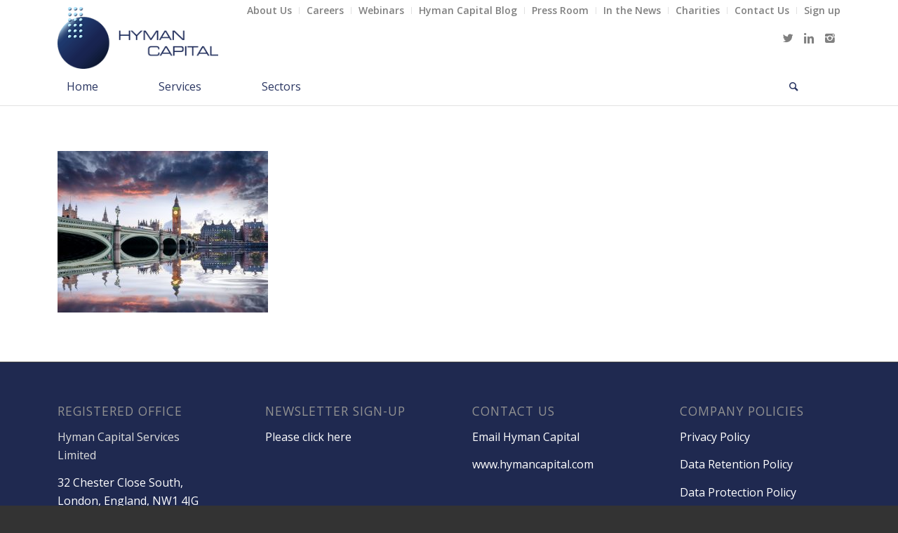

--- FILE ---
content_type: text/html; charset=UTF-8
request_url: https://www.hymancapital.com/home-old/london-at-dusk-2/
body_size: 13772
content:
<!DOCTYPE html><html
lang=en-GB class="html_stretched responsive av-preloader-disabled av-default-lightbox  html_header_top html_logo_left html_bottom_nav_header html_menu_left html_slim html_header_sticky html_header_shrinking_disabled html_header_topbar_active html_mobile_menu_tablet html_header_searchicon html_content_align_center html_header_unstick_top_disabled html_header_stretch_disabled html_av-submenu-hidden html_av-submenu-display-click html_av-overlay-side html_av-overlay-side-classic html_av-submenu-clone html_entry_id_3490 av-no-preview html_text_menu_active "><head><meta
charset="UTF-8"><meta
name="viewport" content="width=device-width, initial-scale=1, maximum-scale=1"><meta
name='robots' content='index, follow, max-image-preview:large, max-snippet:-1, max-video-preview:-1'><meta
name="dlm-version" content="5.1.6">
 <script data-cfasync=false data-pagespeed-no-defer>var gtm4wp_datalayer_name = "dataLayer";
	var dataLayer = dataLayer || [];</script> <title>&#8226; Hyman Capital</title><link
rel=canonical href=https://www.hymancapital.com/home-old/london-at-dusk-2/ ><meta
property="og:locale" content="en_GB"><meta
property="og:type" content="article"><meta
property="og:title" content="&#8226; Hyman Capital"><meta
property="og:description" content="Dusk at Westminster Bridge and Big Ben in London"><meta
property="og:url" content="https://www.hymancapital.com/home-old/london-at-dusk-2/"><meta
property="og:site_name" content="Hyman Capital"><meta
property="article:modified_time" content="2018-01-11T15:57:29+00:00"><meta
property="og:image" content="https://www.hymancapital.com/home-old/london-at-dusk-2"><meta
property="og:image:width" content="3440"><meta
property="og:image:height" content="2641"><meta
property="og:image:type" content="image/jpeg"><meta
name="twitter:card" content="summary_large_image"> <script type=application/ld+json class=yoast-schema-graph>{"@context":"https://schema.org","@graph":[{"@type":"WebPage","@id":"https://www.hymancapital.com/home-old/london-at-dusk-2/","url":"https://www.hymancapital.com/home-old/london-at-dusk-2/","name":"&#8226; Hyman Capital","isPartOf":{"@id":"https://www.hymancapital.com/#website"},"primaryImageOfPage":{"@id":"https://www.hymancapital.com/home-old/london-at-dusk-2/#primaryimage"},"image":{"@id":"https://www.hymancapital.com/home-old/london-at-dusk-2/#primaryimage"},"thumbnailUrl":"https://www.hymancapital.com/wp-content/uploads/2018/01/london-at-dusk-PY8RXH8-1.jpg","datePublished":"2018-01-11T15:54:09+00:00","dateModified":"2018-01-11T15:57:29+00:00","inLanguage":"en-GB","potentialAction":[{"@type":"ReadAction","target":["https://www.hymancapital.com/home-old/london-at-dusk-2/"]}]},{"@type":"ImageObject","inLanguage":"en-GB","@id":"https://www.hymancapital.com/home-old/london-at-dusk-2/#primaryimage","url":"https://www.hymancapital.com/wp-content/uploads/2018/01/london-at-dusk-PY8RXH8-1.jpg","contentUrl":"https://www.hymancapital.com/wp-content/uploads/2018/01/london-at-dusk-PY8RXH8-1.jpg","width":3440,"height":2641,"caption":"Dusk at Westminster Bridge and Big Ben in London"},{"@type":"WebSite","@id":"https://www.hymancapital.com/#website","url":"https://www.hymancapital.com/","name":"Elahi Fusion Consulting","description":"We are a corporate finance firm","potentialAction":[{"@type":"SearchAction","target":{"@type":"EntryPoint","urlTemplate":"https://www.hymancapital.com/?s={search_term_string}"},"query-input":{"@type":"PropertyValueSpecification","valueRequired":true,"valueName":"search_term_string"}}],"inLanguage":"en-GB"}]}</script> <link
rel=dns-prefetch href=//www.googletagmanager.com><link
rel=alternate type=application/rss+xml title="Hyman Capital &raquo; Feed" href=https://www.hymancapital.com/feed/ ><link
rel=alternate type=application/rss+xml title="Hyman Capital &raquo; Comments Feed" href=https://www.hymancapital.com/comments/feed/ ><link
rel=alternate type=application/rss+xml title="Hyman Capital &raquo;  Comments Feed" href=https://www.hymancapital.com/home-old/london-at-dusk-2/feed/ ><link
rel=alternate title="oEmbed (JSON)" type=application/json+oembed href="https://www.hymancapital.com/wp-json/oembed/1.0/embed?url=https%3A%2F%2Fwww.hymancapital.com%2Fhome-old%2Flondon-at-dusk-2%2F"><link
rel=alternate title="oEmbed (XML)" type=text/xml+oembed href="https://www.hymancapital.com/wp-json/oembed/1.0/embed?url=https%3A%2F%2Fwww.hymancapital.com%2Fhome-old%2Flondon-at-dusk-2%2F&#038;format=xml"><link
rel=stylesheet id=avia-google-webfont href='//fonts.googleapis.com/css?family=Open+Sans:400,600' type=text/css media=all><style id=wp-img-auto-sizes-contain-inline-css>img:is([sizes=auto i],[sizes^="auto," i]){contain-intrinsic-size:3000px 1500px}
/*# sourceURL=wp-img-auto-sizes-contain-inline-css */</style><style id=wp-emoji-styles-inline-css>img.wp-smiley, img.emoji {
		display: inline !important;
		border: none !important;
		box-shadow: none !important;
		height: 1em !important;
		width: 1em !important;
		margin: 0 0.07em !important;
		vertical-align: -0.1em !important;
		background: none !important;
		padding: 0 !important;
	}
/*# sourceURL=wp-emoji-styles-inline-css */</style><style id=wp-block-library-inline-css>/*<![CDATA[*/:root{--wp-block-synced-color:#7a00df;--wp-block-synced-color--rgb:122,0,223;--wp-bound-block-color:var(--wp-block-synced-color);--wp-editor-canvas-background:#ddd;--wp-admin-theme-color:#007cba;--wp-admin-theme-color--rgb:0,124,186;--wp-admin-theme-color-darker-10:#006ba1;--wp-admin-theme-color-darker-10--rgb:0,107,160.5;--wp-admin-theme-color-darker-20:#005a87;--wp-admin-theme-color-darker-20--rgb:0,90,135;--wp-admin-border-width-focus:2px}@media (min-resolution:192dpi){:root{--wp-admin-border-width-focus:1.5px}}.wp-element-button{cursor:pointer}:root .has-very-light-gray-background-color{background-color:#eee}:root .has-very-dark-gray-background-color{background-color:#313131}:root .has-very-light-gray-color{color:#eee}:root .has-very-dark-gray-color{color:#313131}:root .has-vivid-green-cyan-to-vivid-cyan-blue-gradient-background{background:linear-gradient(135deg,#00d084,#0693e3)}:root .has-purple-crush-gradient-background{background:linear-gradient(135deg,#34e2e4,#4721fb 50%,#ab1dfe)}:root .has-hazy-dawn-gradient-background{background:linear-gradient(135deg,#faaca8,#dad0ec)}:root .has-subdued-olive-gradient-background{background:linear-gradient(135deg,#fafae1,#67a671)}:root .has-atomic-cream-gradient-background{background:linear-gradient(135deg,#fdd79a,#004a59)}:root .has-nightshade-gradient-background{background:linear-gradient(135deg,#330968,#31cdcf)}:root .has-midnight-gradient-background{background:linear-gradient(135deg,#020381,#2874fc)}:root{--wp--preset--font-size--normal:16px;--wp--preset--font-size--huge:42px}.has-regular-font-size{font-size:1em}.has-larger-font-size{font-size:2.625em}.has-normal-font-size{font-size:var(--wp--preset--font-size--normal)}.has-huge-font-size{font-size:var(--wp--preset--font-size--huge)}.has-text-align-center{text-align:center}.has-text-align-left{text-align:left}.has-text-align-right{text-align:right}.has-fit-text{white-space:nowrap!important}#end-resizable-editor-section{display:none}.aligncenter{clear:both}.items-justified-left{justify-content:flex-start}.items-justified-center{justify-content:center}.items-justified-right{justify-content:flex-end}.items-justified-space-between{justify-content:space-between}.screen-reader-text{border:0;clip-path:inset(50%);height:1px;margin:-1px;overflow:hidden;padding:0;position:absolute;width:1px;word-wrap:normal!important}.screen-reader-text:focus{background-color:#ddd;clip-path:none;color:#444;display:block;font-size:1em;height:auto;left:5px;line-height:normal;padding:15px 23px 14px;text-decoration:none;top:5px;width:auto;z-index:100000}html :where(.has-border-color){border-style:solid}html :where([style*=border-top-color]){border-top-style:solid}html :where([style*=border-right-color]){border-right-style:solid}html :where([style*=border-bottom-color]){border-bottom-style:solid}html :where([style*=border-left-color]){border-left-style:solid}html :where([style*=border-width]){border-style:solid}html :where([style*=border-top-width]){border-top-style:solid}html :where([style*=border-right-width]){border-right-style:solid}html :where([style*=border-bottom-width]){border-bottom-style:solid}html :where([style*=border-left-width]){border-left-style:solid}html :where(img[class*=wp-image-]){height:auto;max-width:100%}:where(figure){margin:0 0 1em}html :where(.is-position-sticky){--wp-admin--admin-bar--position-offset:var(--wp-admin--admin-bar--height,0px)}@media screen and (max-width:600px){html :where(.is-position-sticky){--wp-admin--admin-bar--position-offset:0px}}

/*# sourceURL=wp-block-library-inline-css *//*]]>*/</style><style id=global-styles-inline-css>/*<![CDATA[*/:root{--wp--preset--aspect-ratio--square: 1;--wp--preset--aspect-ratio--4-3: 4/3;--wp--preset--aspect-ratio--3-4: 3/4;--wp--preset--aspect-ratio--3-2: 3/2;--wp--preset--aspect-ratio--2-3: 2/3;--wp--preset--aspect-ratio--16-9: 16/9;--wp--preset--aspect-ratio--9-16: 9/16;--wp--preset--color--black: #000000;--wp--preset--color--cyan-bluish-gray: #abb8c3;--wp--preset--color--white: #ffffff;--wp--preset--color--pale-pink: #f78da7;--wp--preset--color--vivid-red: #cf2e2e;--wp--preset--color--luminous-vivid-orange: #ff6900;--wp--preset--color--luminous-vivid-amber: #fcb900;--wp--preset--color--light-green-cyan: #7bdcb5;--wp--preset--color--vivid-green-cyan: #00d084;--wp--preset--color--pale-cyan-blue: #8ed1fc;--wp--preset--color--vivid-cyan-blue: #0693e3;--wp--preset--color--vivid-purple: #9b51e0;--wp--preset--gradient--vivid-cyan-blue-to-vivid-purple: linear-gradient(135deg,rgb(6,147,227) 0%,rgb(155,81,224) 100%);--wp--preset--gradient--light-green-cyan-to-vivid-green-cyan: linear-gradient(135deg,rgb(122,220,180) 0%,rgb(0,208,130) 100%);--wp--preset--gradient--luminous-vivid-amber-to-luminous-vivid-orange: linear-gradient(135deg,rgb(252,185,0) 0%,rgb(255,105,0) 100%);--wp--preset--gradient--luminous-vivid-orange-to-vivid-red: linear-gradient(135deg,rgb(255,105,0) 0%,rgb(207,46,46) 100%);--wp--preset--gradient--very-light-gray-to-cyan-bluish-gray: linear-gradient(135deg,rgb(238,238,238) 0%,rgb(169,184,195) 100%);--wp--preset--gradient--cool-to-warm-spectrum: linear-gradient(135deg,rgb(74,234,220) 0%,rgb(151,120,209) 20%,rgb(207,42,186) 40%,rgb(238,44,130) 60%,rgb(251,105,98) 80%,rgb(254,248,76) 100%);--wp--preset--gradient--blush-light-purple: linear-gradient(135deg,rgb(255,206,236) 0%,rgb(152,150,240) 100%);--wp--preset--gradient--blush-bordeaux: linear-gradient(135deg,rgb(254,205,165) 0%,rgb(254,45,45) 50%,rgb(107,0,62) 100%);--wp--preset--gradient--luminous-dusk: linear-gradient(135deg,rgb(255,203,112) 0%,rgb(199,81,192) 50%,rgb(65,88,208) 100%);--wp--preset--gradient--pale-ocean: linear-gradient(135deg,rgb(255,245,203) 0%,rgb(182,227,212) 50%,rgb(51,167,181) 100%);--wp--preset--gradient--electric-grass: linear-gradient(135deg,rgb(202,248,128) 0%,rgb(113,206,126) 100%);--wp--preset--gradient--midnight: linear-gradient(135deg,rgb(2,3,129) 0%,rgb(40,116,252) 100%);--wp--preset--font-size--small: 13px;--wp--preset--font-size--medium: 20px;--wp--preset--font-size--large: 36px;--wp--preset--font-size--x-large: 42px;--wp--preset--spacing--20: 0.44rem;--wp--preset--spacing--30: 0.67rem;--wp--preset--spacing--40: 1rem;--wp--preset--spacing--50: 1.5rem;--wp--preset--spacing--60: 2.25rem;--wp--preset--spacing--70: 3.38rem;--wp--preset--spacing--80: 5.06rem;--wp--preset--shadow--natural: 6px 6px 9px rgba(0, 0, 0, 0.2);--wp--preset--shadow--deep: 12px 12px 50px rgba(0, 0, 0, 0.4);--wp--preset--shadow--sharp: 6px 6px 0px rgba(0, 0, 0, 0.2);--wp--preset--shadow--outlined: 6px 6px 0px -3px rgb(255, 255, 255), 6px 6px rgb(0, 0, 0);--wp--preset--shadow--crisp: 6px 6px 0px rgb(0, 0, 0);}:where(.is-layout-flex){gap: 0.5em;}:where(.is-layout-grid){gap: 0.5em;}body .is-layout-flex{display: flex;}.is-layout-flex{flex-wrap: wrap;align-items: center;}.is-layout-flex > :is(*, div){margin: 0;}body .is-layout-grid{display: grid;}.is-layout-grid > :is(*, div){margin: 0;}:where(.wp-block-columns.is-layout-flex){gap: 2em;}:where(.wp-block-columns.is-layout-grid){gap: 2em;}:where(.wp-block-post-template.is-layout-flex){gap: 1.25em;}:where(.wp-block-post-template.is-layout-grid){gap: 1.25em;}.has-black-color{color: var(--wp--preset--color--black) !important;}.has-cyan-bluish-gray-color{color: var(--wp--preset--color--cyan-bluish-gray) !important;}.has-white-color{color: var(--wp--preset--color--white) !important;}.has-pale-pink-color{color: var(--wp--preset--color--pale-pink) !important;}.has-vivid-red-color{color: var(--wp--preset--color--vivid-red) !important;}.has-luminous-vivid-orange-color{color: var(--wp--preset--color--luminous-vivid-orange) !important;}.has-luminous-vivid-amber-color{color: var(--wp--preset--color--luminous-vivid-amber) !important;}.has-light-green-cyan-color{color: var(--wp--preset--color--light-green-cyan) !important;}.has-vivid-green-cyan-color{color: var(--wp--preset--color--vivid-green-cyan) !important;}.has-pale-cyan-blue-color{color: var(--wp--preset--color--pale-cyan-blue) !important;}.has-vivid-cyan-blue-color{color: var(--wp--preset--color--vivid-cyan-blue) !important;}.has-vivid-purple-color{color: var(--wp--preset--color--vivid-purple) !important;}.has-black-background-color{background-color: var(--wp--preset--color--black) !important;}.has-cyan-bluish-gray-background-color{background-color: var(--wp--preset--color--cyan-bluish-gray) !important;}.has-white-background-color{background-color: var(--wp--preset--color--white) !important;}.has-pale-pink-background-color{background-color: var(--wp--preset--color--pale-pink) !important;}.has-vivid-red-background-color{background-color: var(--wp--preset--color--vivid-red) !important;}.has-luminous-vivid-orange-background-color{background-color: var(--wp--preset--color--luminous-vivid-orange) !important;}.has-luminous-vivid-amber-background-color{background-color: var(--wp--preset--color--luminous-vivid-amber) !important;}.has-light-green-cyan-background-color{background-color: var(--wp--preset--color--light-green-cyan) !important;}.has-vivid-green-cyan-background-color{background-color: var(--wp--preset--color--vivid-green-cyan) !important;}.has-pale-cyan-blue-background-color{background-color: var(--wp--preset--color--pale-cyan-blue) !important;}.has-vivid-cyan-blue-background-color{background-color: var(--wp--preset--color--vivid-cyan-blue) !important;}.has-vivid-purple-background-color{background-color: var(--wp--preset--color--vivid-purple) !important;}.has-black-border-color{border-color: var(--wp--preset--color--black) !important;}.has-cyan-bluish-gray-border-color{border-color: var(--wp--preset--color--cyan-bluish-gray) !important;}.has-white-border-color{border-color: var(--wp--preset--color--white) !important;}.has-pale-pink-border-color{border-color: var(--wp--preset--color--pale-pink) !important;}.has-vivid-red-border-color{border-color: var(--wp--preset--color--vivid-red) !important;}.has-luminous-vivid-orange-border-color{border-color: var(--wp--preset--color--luminous-vivid-orange) !important;}.has-luminous-vivid-amber-border-color{border-color: var(--wp--preset--color--luminous-vivid-amber) !important;}.has-light-green-cyan-border-color{border-color: var(--wp--preset--color--light-green-cyan) !important;}.has-vivid-green-cyan-border-color{border-color: var(--wp--preset--color--vivid-green-cyan) !important;}.has-pale-cyan-blue-border-color{border-color: var(--wp--preset--color--pale-cyan-blue) !important;}.has-vivid-cyan-blue-border-color{border-color: var(--wp--preset--color--vivid-cyan-blue) !important;}.has-vivid-purple-border-color{border-color: var(--wp--preset--color--vivid-purple) !important;}.has-vivid-cyan-blue-to-vivid-purple-gradient-background{background: var(--wp--preset--gradient--vivid-cyan-blue-to-vivid-purple) !important;}.has-light-green-cyan-to-vivid-green-cyan-gradient-background{background: var(--wp--preset--gradient--light-green-cyan-to-vivid-green-cyan) !important;}.has-luminous-vivid-amber-to-luminous-vivid-orange-gradient-background{background: var(--wp--preset--gradient--luminous-vivid-amber-to-luminous-vivid-orange) !important;}.has-luminous-vivid-orange-to-vivid-red-gradient-background{background: var(--wp--preset--gradient--luminous-vivid-orange-to-vivid-red) !important;}.has-very-light-gray-to-cyan-bluish-gray-gradient-background{background: var(--wp--preset--gradient--very-light-gray-to-cyan-bluish-gray) !important;}.has-cool-to-warm-spectrum-gradient-background{background: var(--wp--preset--gradient--cool-to-warm-spectrum) !important;}.has-blush-light-purple-gradient-background{background: var(--wp--preset--gradient--blush-light-purple) !important;}.has-blush-bordeaux-gradient-background{background: var(--wp--preset--gradient--blush-bordeaux) !important;}.has-luminous-dusk-gradient-background{background: var(--wp--preset--gradient--luminous-dusk) !important;}.has-pale-ocean-gradient-background{background: var(--wp--preset--gradient--pale-ocean) !important;}.has-electric-grass-gradient-background{background: var(--wp--preset--gradient--electric-grass) !important;}.has-midnight-gradient-background{background: var(--wp--preset--gradient--midnight) !important;}.has-small-font-size{font-size: var(--wp--preset--font-size--small) !important;}.has-medium-font-size{font-size: var(--wp--preset--font-size--medium) !important;}.has-large-font-size{font-size: var(--wp--preset--font-size--large) !important;}.has-x-large-font-size{font-size: var(--wp--preset--font-size--x-large) !important;}
/*# sourceURL=global-styles-inline-css *//*]]>*/</style><style id=classic-theme-styles-inline-css>/*! This file is auto-generated */
.wp-block-button__link{color:#fff;background-color:#32373c;border-radius:9999px;box-shadow:none;text-decoration:none;padding:calc(.667em + 2px) calc(1.333em + 2px);font-size:1.125em}.wp-block-file__button{background:#32373c;color:#fff;text-decoration:none}
/*# sourceURL=/wp-includes/css/classic-themes.min.css */</style><link
rel=stylesheet href=https://www.hymancapital.com/wp-content/cache/minify/40fca.css media=all><link
rel=stylesheet id=avia-print-css href='https://www.hymancapital.com/wp-content/themes/enfold/css/print.css?ver=4.2' type=text/css media=print> <script id=burst-js-extra>var burst = {"page_id":"3490","cookie_retention_days":"30","beacon_url":"https://www.hymancapital.com/wp-content/plugins/burst-statistics/endpoint.php","options":{"beacon_enabled":1,"enable_cookieless_tracking":0,"enable_turbo_mode":0,"do_not_track":0},"goals":[{"ID":"1","title":"Default goal","type":"clicks","status":"active","server_side":"0","url":"*","conversion_metric":"visitors","date_created":"1719413494","date_start":"1719413494","date_end":"0","attribute":"class","attribute_value":"","hook":""},{"ID":"2","title":"Default goal","type":"clicks","status":"active","server_side":"0","url":"*","conversion_metric":"visitors","date_created":"1719413494","date_start":"1719413494","date_end":"0","attribute":"class","attribute_value":"","hook":""}],"goals_script_url":"https://www.hymancapital.com/wp-content/plugins/burst-statistics//assets/js/build/burst-goals.js?v=1.6.1"};
//# sourceURL=burst-js-extra</script> <script async src=https://www.hymancapital.com/wp-content/cache/minify/b7630.js></script> <script src=https://www.hymancapital.com/wp-content/cache/minify/27095.js></script> <script id=usp_core-js-before>var usp_custom_field = "usp_custom_field"; var usp_custom_field_2 = ""; var usp_custom_checkbox = "usp_custom_checkbox"; var usp_case_sensitivity = "false"; var usp_min_images = 1; var usp_max_images = 4; var usp_parsley_error = "Incorrect response."; var usp_multiple_cats = 1; var usp_existing_tags = 1; var usp_recaptcha_disp = "hide"; var usp_recaptcha_vers = "2"; var usp_recaptcha_key = ""; var challenge_nonce = "c891946e39"; var ajax_url = "https:\/\/www.hymancapital.com\/wp-admin\/admin-ajax.php"; 
//# sourceURL=usp_core-js-before</script> <script src=https://www.hymancapital.com/wp-content/cache/minify/d8b34.js></script> <script id=sib-front-js-js-extra>var sibErrMsg = {"invalidMail":"Please fill out valid email address","requiredField":"Please fill out required fields","invalidDateFormat":"Please fill out valid date format","invalidSMSFormat":"Please fill out valid phone number"};
var ajax_sib_front_object = {"ajax_url":"https://www.hymancapital.com/wp-admin/admin-ajax.php","ajax_nonce":"3e8324c306","flag_url":"https://www.hymancapital.com/wp-content/plugins/mailin/img/flags/"};
//# sourceURL=sib-front-js-js-extra</script> <script src=https://www.hymancapital.com/wp-content/cache/minify/cb842.js></script> <link
rel=https://api.w.org/ href=https://www.hymancapital.com/wp-json/ ><link
rel=alternate title=JSON type=application/json href=https://www.hymancapital.com/wp-json/wp/v2/media/3490><link
rel=EditURI type=application/rsd+xml title=RSD href=https://www.hymancapital.com/xmlrpc.php?rsd><meta
name="generator" content="Site Kit by Google 1.170.0"> <script data-cfasync=false data-pagespeed-no-defer>var dataLayer_content = {"pagePostType":"attachment","pagePostType2":"single-attachment","pagePostAuthor":"admin"};
	dataLayer.push( dataLayer_content );</script> <script data-cfasync=false data-pagespeed-no-defer>(function(w,d,s,l,i){w[l]=w[l]||[];w[l].push({'gtm.start':
new Date().getTime(),event:'gtm.js'});var f=d.getElementsByTagName(s)[0],
j=d.createElement(s),dl=l!='dataLayer'?'&l='+l:'';j.async=true;j.src=
'//www.googletagmanager.com/gtm.js?id='+i+dl;f.parentNode.insertBefore(j,f);
})(window,document,'script','dataLayer','GTM-PLKZF9V');</script> <link
rel=profile href=https://gmpg.org/xfn/11><link
rel=alternate type=application/rss+xml title="Hyman Capital RSS2 Feed" href=https://www.hymancapital.com/feed/ ><link
rel=pingback href=https://www.hymancapital.com/xmlrpc.php>
<!--[if lt IE 9]><script src=https://www.hymancapital.com/wp-content/themes/enfold/js/html5shiv.js></script><![endif]--><link
rel=icon href=https://www.hymancapital.com/wp-content/uploads/2020/07/hyman_capital_favicon.png type=image/png>
 <script>var aepc_pixel = {"pixel_id":"752787765347834","user":{},"enable_advanced_events":"yes","fire_delay":"0","can_use_sku":"yes"},
				aepc_pixel_args = [],
				aepc_extend_args = function( args ) {
					if ( typeof args === 'undefined' ) {
						args = {};
					}

					for(var key in aepc_pixel_args)
						args[key] = aepc_pixel_args[key];

					return args;
				};

			// Extend args
			if ( 'yes' === aepc_pixel.enable_advanced_events ) {
				aepc_pixel_args.userAgent = navigator.userAgent;
				aepc_pixel_args.language = navigator.language;

				if ( document.referrer.indexOf( document.domain ) < 0 ) {
					aepc_pixel_args.referrer = document.referrer;
				}
			}

						!function(f,b,e,v,n,t,s){if(f.fbq)return;n=f.fbq=function(){n.callMethod?
				n.callMethod.apply(n,arguments):n.queue.push(arguments)};if(!f._fbq)f._fbq=n;
				n.push=n;n.loaded=!0;n.version='2.0';n.agent='dvpixelcaffeinewordpress';n.queue=[];t=b.createElement(e);t.async=!0;
				t.src=v;s=b.getElementsByTagName(e)[0];s.parentNode.insertBefore(t,s)}(window,
				document,'script','https://connect.facebook.net/en_US/fbevents.js');
			
						fbq('init', aepc_pixel.pixel_id, aepc_pixel.user);

							setTimeout( function() {
				fbq('track', "PageView", aepc_pixel_args);
			}, aepc_pixel.fire_delay * 1000 );</script> <style>@font-face {font-family: 'entypo-fontello'; font-weight: normal; font-style: normal;
src: url('https://www.hymancapital.com/wp-content/themes/enfold/config-templatebuilder/avia-template-builder/assets/fonts/entypo-fontello.eot?v=3');
src: url('https://www.hymancapital.com/wp-content/themes/enfold/config-templatebuilder/avia-template-builder/assets/fonts/entypo-fontello.eot?v=3#iefix') format('embedded-opentype'), 
url('https://www.hymancapital.com/wp-content/themes/enfold/config-templatebuilder/avia-template-builder/assets/fonts/entypo-fontello.woff?v=3') format('woff'), 
url('https://www.hymancapital.com/wp-content/themes/enfold/config-templatebuilder/avia-template-builder/assets/fonts/entypo-fontello.ttf?v=3') format('truetype'), 
url('https://www.hymancapital.com/wp-content/themes/enfold/config-templatebuilder/avia-template-builder/assets/fonts/entypo-fontello.svg?v=3#entypo-fontello') format('svg');
} #top .avia-font-entypo-fontello, body .avia-font-entypo-fontello, html body [data-av_iconfont='entypo-fontello']:before{ font-family: 'entypo-fontello'; }</style> <script>(function(i,s,o,g,r,a,m){i['GoogleAnalyticsObject']=r;i[r]=i[r]||function(){ (i[r].q=i[r].q||[]).push(arguments)},i[r].l=1*new Date();a=s.createElement(o),m=s.getElementsByTagName(o)[0];a.async=1;a.src=g;m.parentNode.insertBefore(a,m)})(window,document,'script','//www.google-analytics.com/analytics.js','ga');
ga('create', 'UA-174274277-1', 'auto');
ga('send', 'pageview');</script> </head><body
data-rsssl=1 id=top class="attachment wp-singular attachment-template-default attachmentid-3490 attachment-jpeg wp-theme-enfold stretched open_sans  enfold" itemscope=itemscope itemtype=https://schema.org/WebPage ><div
id=wrap_all><header
id=header class='all_colors header_color light_bg_color  av_header_top av_logo_left av_bottom_nav_header av_menu_left av_slim av_header_sticky av_header_shrinking_disabled av_header_stretch_disabled av_mobile_menu_tablet av_header_searchicon av_header_unstick_top_disabled av_alternate_logo_active av_header_border_disabled'  role=banner itemscope=itemscope itemtype=https://schema.org/WPHeader ><div
id=header_meta class='container_wrap container_wrap_meta  av_icon_active_main av_secondary_right av_extra_header_active av_entry_id_3490'><div
class=container><nav
class=sub_menu  role=navigation itemscope=itemscope itemtype=https://schema.org/SiteNavigationElement ><ul
id=avia2-menu class=menu><li
id=menu-item-4371 class="menu-item menu-item-type-post_type menu-item-object-page menu-item-has-children menu-item-4371"><a
href=https://www.hymancapital.com/about-us-2/ >About Us</a><ul
class=sub-menu>
<li
id=menu-item-4373 class="menu-item menu-item-type-post_type menu-item-object-page menu-item-4373"><a
href=https://www.hymancapital.com/who-we-are/ >Who We Are</a></li>
<li
id=menu-item-4635 class="menu-item menu-item-type-post_type menu-item-object-page menu-item-4635"><a
href=https://www.hymancapital.com/our-business-philosophy/ >Our Business Philosophy</a></li>
<li
id=menu-item-4378 class="menu-item menu-item-type-post_type menu-item-object-page menu-item-4378"><a
href=https://www.hymancapital.com/testimonials/ >Testimonials</a></li>
<li
id=menu-item-4379 class="menu-item menu-item-type-post_type menu-item-object-page menu-item-4379"><a
href=https://www.hymancapital.com/case-studies/ >Case Studies</a></li></ul>
</li>
<li
id=menu-item-10279 class="menu-item menu-item-type-post_type menu-item-object-page menu-item-10279"><a
href=https://www.hymancapital.com/careers-2/ >Careers</a></li>
<li
id=menu-item-9343 class="menu-item menu-item-type-post_type menu-item-object-page menu-item-9343"><a
href=https://www.hymancapital.com/webinars-2/ >Webinars</a></li>
<li
id=menu-item-5917 class="menu-item menu-item-type-custom menu-item-object-custom menu-item-5917"><a
href=https://blog.hymancapital.com>Hyman Capital Blog</a></li>
<li
id=menu-item-16868 class="menu-item menu-item-type-post_type menu-item-object-page menu-item-16868"><a
href=https://pressroom.journolink.com/hymancapital>Press Room</a></li>
<li
id=menu-item-4811 class="menu-item menu-item-type-post_type menu-item-object-page menu-item-4811"><a
href=https://www.hymancapital.com/in-the-news/ >In the News</a></li>
<li
id=menu-item-6266 class="menu-item menu-item-type-post_type menu-item-object-page menu-item-6266"><a
href=https://www.hymancapital.com/charities/ >Charities</a></li>
<li
id=menu-item-4474 class="menu-item menu-item-type-post_type menu-item-object-page menu-item-4474"><a
href=https://www.hymancapital.com/contact/ >Contact Us</a></li>
<li
id=menu-item-5480 class="menu-item menu-item-type-post_type menu-item-object-page menu-item-5480"><a
href=https://www.hymancapital.com/sign-up/ >Sign up</a></li></ul></nav></div></div><div
id=header_main class='container_wrap container_wrap_logo'><div
class='container av-logo-container'><div
class=inner-container><span
class=logo><a
href=https://www.hymancapital.com/ ><img
height=100 width=300 src=https://www.hymancapital.com/wp-content/uploads/2018/01/Hyman-Capital-Logo-1.png alt='Hyman Capital'></a></span><ul
class='noLightbox social_bookmarks icon_count_3'><li
class='social_bookmarks_twitter av-social-link-twitter social_icon_1'><a
target=_blank href=https://twitter.com/HymanCapital aria-hidden=true data-av_icon= data-av_iconfont=entypo-fontello title=Twitter><span
class=avia_hidden_link_text>Twitter</span></a></li><li
class='social_bookmarks_linkedin av-social-link-linkedin social_icon_2'><a
target=_blank href=https://www.linkedin.com/company/hyman-capital-services-limited/ aria-hidden=true data-av_icon= data-av_iconfont=entypo-fontello title=Linkedin><span
class=avia_hidden_link_text>Linkedin</span></a></li><li
class='social_bookmarks_instagram av-social-link-instagram social_icon_3'><a
target=_blank href=https://www.instagram.com/hymancapitalofficial/ aria-hidden=true data-av_icon= data-av_iconfont=entypo-fontello title=Instagram><span
class=avia_hidden_link_text>Instagram</span></a></li></ul></div></div><div
id=header_main_alternate class=container_wrap><div
class=container><nav
class=main_menu data-selectname='Select a page'  role=navigation itemscope=itemscope itemtype=https://schema.org/SiteNavigationElement ><div
class="avia-menu av-main-nav-wrap"><ul
id=avia-menu class="menu av-main-nav"><li
id=menu-item-4339 class="menu-item menu-item-type-custom menu-item-object-custom menu-item-home menu-item-top-level menu-item-top-level-1"><a
href=https://www.hymancapital.com/ itemprop=url><span
class=avia-bullet></span><span
class=avia-menu-text>Home</span><span
class=avia-menu-fx><span
class=avia-arrow-wrap><span
class=avia-arrow></span></span></span></a></li>
<li
id=menu-item-4337 class="menu-item menu-item-type-post_type menu-item-object-page menu-item-has-children menu-item-mega-parent  menu-item-top-level menu-item-top-level-2"><a
href=https://www.hymancapital.com/services/ itemprop=url><span
class=avia-bullet></span><span
class=avia-menu-text>Services</span><span
class=avia-menu-fx><span
class=avia-arrow-wrap><span
class=avia-arrow></span></span></span></a><div
class='avia_mega_div avia_mega3 nine units'><ul
class=sub-menu>
<li
id=menu-item-4384 class="menu-item menu-item-type-custom menu-item-object-custom menu-item-has-children avia_mega_menu_columns_3 three units  avia_mega_menu_columns_first"><span
class='mega_menu_title heading-color av-special-font'>Corporate Finance &#8211; M &#038; A</span><ul
class=sub-menu>
<li
id=menu-item-4412 class="menu-item menu-item-type-post_type menu-item-object-page"><a
href=https://www.hymancapital.com/raising-equity/ itemprop=url><span
class=avia-bullet></span><span
class=avia-menu-text>Raising Equity</span></a></li>
<li
id=menu-item-4413 class="menu-item menu-item-type-post_type menu-item-object-page"><a
href=https://www.hymancapital.com/raising-debt/ itemprop=url><span
class=avia-bullet></span><span
class=avia-menu-text>Raising Debt</span></a></li>
<li
id=menu-item-4639 class="menu-item menu-item-type-post_type menu-item-object-page"><a
href=https://www.hymancapital.com/social-impact-investment/ itemprop=url><span
class=avia-bullet></span><span
class=avia-menu-text>Social Impact Investment</span></a></li>
<li
id=menu-item-4415 class="menu-item menu-item-type-post_type menu-item-object-page"><a
href=https://www.hymancapital.com/structuring-debt/ itemprop=url><span
class=avia-bullet></span><span
class=avia-menu-text>Structuring Debt</span></a></li>
<li
id=menu-item-4416 class="menu-item menu-item-type-post_type menu-item-object-page"><a
href=https://www.hymancapital.com/risk-management/ itemprop=url><span
class=avia-bullet></span><span
class=avia-menu-text>Risk Management</span></a></li>
<li
id=menu-item-4417 class="menu-item menu-item-type-post_type menu-item-object-page"><a
href=https://www.hymancapital.com/property-services/ itemprop=url><span
class=avia-bullet></span><span
class=avia-menu-text>Property Services</span></a></li></ul>
</li>
<li
id=menu-item-4385 class="menu-item menu-item-type-custom menu-item-object-custom menu-item-has-children avia_mega_menu_columns_3 three units "><span
class='mega_menu_title heading-color av-special-font'>Transaction Services</span><ul
class=sub-menu>
<li
id=menu-item-4418 class="menu-item menu-item-type-post_type menu-item-object-page"><a
href=https://www.hymancapital.com/due-diligence/ itemprop=url><span
class=avia-bullet></span><span
class=avia-menu-text>Due Diligence</span></a></li>
<li
id=menu-item-14858 class="menu-item menu-item-type-post_type menu-item-object-page"><a
href=https://www.hymancapital.com/business-valuation-services/ itemprop=url><span
class=avia-bullet></span><span
class=avia-menu-text>Valuation Service</span></a></li>
<li
id=menu-item-4419 class="menu-item menu-item-type-post_type menu-item-object-page"><a
href=https://www.hymancapital.com/information-memoranda/ itemprop=url><span
class=avia-bullet></span><span
class=avia-menu-text>Information Memoranda</span></a></li>
<li
id=menu-item-4724 class="menu-item menu-item-type-post_type menu-item-object-page"><a
href=https://www.hymancapital.com/transaction-services-property-services/ itemprop=url><span
class=avia-bullet></span><span
class=avia-menu-text>Property Services</span></a></li>
<li
id=menu-item-4421 class="menu-item menu-item-type-post_type menu-item-object-page"><a
href=https://www.hymancapital.com/benefit-realisation/ itemprop=url><span
class=avia-bullet></span><span
class=avia-menu-text>Benefit Realisation</span></a></li>
<li
id=menu-item-4422 class="menu-item menu-item-type-post_type menu-item-object-page"><a
href=https://www.hymancapital.com/transaction-support-pre-and-post-ipo-2/ itemprop=url><span
class=avia-bullet></span><span
class=avia-menu-text>Transaction Support – Pre and Post IPO</span></a></li></ul>
</li>
<li
id=menu-item-4386 class="menu-item menu-item-type-custom menu-item-object-custom menu-item-has-children avia_mega_menu_columns_3 three units avia_mega_menu_columns_last"><span
class='mega_menu_title heading-color av-special-font'>Business Advisory</span><ul
class=sub-menu>
<li
id=menu-item-4423 class="menu-item menu-item-type-post_type menu-item-object-page"><a
href=https://www.hymancapital.com/sales-and-marketing-strategy/ itemprop=url><span
class=avia-bullet></span><span
class=avia-menu-text>Sales and Marketing Strategy</span></a></li>
<li
id=menu-item-4424 class="menu-item menu-item-type-post_type menu-item-object-page"><a
href=https://www.hymancapital.com/sourcing-and-procurement/ itemprop=url><span
class=avia-bullet></span><span
class=avia-menu-text>Sourcing and Procurement</span></a></li>
<li
id=menu-item-4425 class="menu-item menu-item-type-post_type menu-item-object-page"><a
href=https://www.hymancapital.com/it-system-specification-and-selection/ itemprop=url><span
class=avia-bullet></span><span
class=avia-menu-text>IT System Specification and Selection</span></a></li>
<li
id=menu-item-4428 class="menu-item menu-item-type-post_type menu-item-object-page"><a
href=https://www.hymancapital.com/business-process-improvement-2/ itemprop=url><span
class=avia-bullet></span><span
class=avia-menu-text>Business Process Improvement</span></a></li>
<li
id=menu-item-4429 class="menu-item menu-item-type-post_type menu-item-object-page"><a
href=https://www.hymancapital.com/business-case-review/ itemprop=url><span
class=avia-bullet></span><span
class=avia-menu-text>Business Case Review</span></a></li>
<li
id=menu-item-4430 class="menu-item menu-item-type-post_type menu-item-object-page"><a
href=https://www.hymancapital.com/channel-strategy/ itemprop=url><span
class=avia-bullet></span><span
class=avia-menu-text>Channel Strategy</span></a></li>
<li
id=menu-item-4601 class="menu-item menu-item-type-post_type menu-item-object-page"><a
href=https://www.hymancapital.com/risk-management-business-advisory/ itemprop=url><span
class=avia-bullet></span><span
class=avia-menu-text>Risk Management</span></a></li>
<li
id=menu-item-4432 class="menu-item menu-item-type-post_type menu-item-object-page"><a
href=https://www.hymancapital.com/digital-readiness/ itemprop=url><span
class=avia-bullet></span><span
class=avia-menu-text>Digital Readiness</span></a></li>
<li
id=menu-item-4433 class="menu-item menu-item-type-post_type menu-item-object-page"><a
href=https://www.hymancapital.com/operational-effectiveness/ itemprop=url><span
class=avia-bullet></span><span
class=avia-menu-text>Operational Effectiveness</span></a></li>
<li
id=menu-item-4434 class="menu-item menu-item-type-post_type menu-item-object-page"><a
href=https://www.hymancapital.com/finance-function-reform/ itemprop=url><span
class=avia-bullet></span><span
class=avia-menu-text>Finance Function Reform</span></a></li>
<li
id=menu-item-4435 class="menu-item menu-item-type-post_type menu-item-object-page"><a
href=https://www.hymancapital.com/project-and-programme-management/ itemprop=url><span
class=avia-bullet></span><span
class=avia-menu-text>Project and Programme Management</span></a></li>
<li
id=menu-item-4436 class="menu-item menu-item-type-post_type menu-item-object-page"><a
href=https://www.hymancapital.com/property-services-2/ itemprop=url><span
class=avia-bullet></span><span
class=avia-menu-text>Property Services</span></a></li></ul>
</li></ul></div>
</li>
<li
id=menu-item-4580 class="menu-item menu-item-type-post_type menu-item-object-page menu-item-has-children menu-item-mega-parent  menu-item-top-level menu-item-top-level-3"><a
href=https://www.hymancapital.com/sectors-2/ itemprop=url><span
class=avia-bullet></span><span
class=avia-menu-text>Sectors</span><span
class=avia-menu-fx><span
class=avia-arrow-wrap><span
class=avia-arrow></span></span></span></a><div
class='avia_mega_div avia_mega1 three units'><ul
class=sub-menu>
<li
id=menu-item-4921 class="menu-item menu-item-type-post_type menu-item-object-page menu-item-has-children avia_mega_menu_columns_1 three units avia_mega_menu_columns_last avia_mega_menu_columns_first"><span
class='mega_menu_title heading-color av-special-font'><a
href=https://www.hymancapital.com/sectors-2/ >Sectors</a></span><ul
class=sub-menu>
<li
id=menu-item-4577 class="menu-item menu-item-type-post_type menu-item-object-page"><a
href=https://www.hymancapital.com/natural-resources/ itemprop=url><span
class=avia-bullet></span><span
class=avia-menu-text>Natural Resources</span></a></li>
<li
id=menu-item-4359 class="menu-item menu-item-type-post_type menu-item-object-page"><a
href=https://www.hymancapital.com/energy/ itemprop=url><span
class=avia-bullet></span><span
class=avia-menu-text>Energy</span></a></li>
<li
id=menu-item-4358 class="menu-item menu-item-type-post_type menu-item-object-page"><a
href=https://www.hymancapital.com/real-estate-property/ itemprop=url><span
class=avia-bullet></span><span
class=avia-menu-text>Real Estate &#038; Property</span></a></li>
<li
id=menu-item-4357 class="menu-item menu-item-type-post_type menu-item-object-page"><a
href=https://www.hymancapital.com/healthcare-life-sciences/ itemprop=url><span
class=avia-bullet></span><span
class=avia-menu-text>Healthcare &#038; Life Sciences</span></a></li>
<li
id=menu-item-4356 class="menu-item menu-item-type-post_type menu-item-object-page"><a
href=https://www.hymancapital.com/financial-services/ itemprop=url><span
class=avia-bullet></span><span
class=avia-menu-text>Financial Services</span></a></li>
<li
id=menu-item-4355 class="menu-item menu-item-type-post_type menu-item-object-page"><a
href=https://www.hymancapital.com/industrial-products/ itemprop=url><span
class=avia-bullet></span><span
class=avia-menu-text>Industrial Products</span></a></li>
<li
id=menu-item-4354 class="menu-item menu-item-type-post_type menu-item-object-page"><a
href=https://www.hymancapital.com/aerospace-defence/ itemprop=url><span
class=avia-bullet></span><span
class=avia-menu-text>Aerospace &#038; Defence</span></a></li></ul>
</li></ul></div>
</li>
<li
id=menu-item-search class="noMobile menu-item menu-item-search-dropdown menu-item-avia-special">
<a
href="?s=" data-avia-search-tooltip="&lt;form action=&quot;https://www.hymancapital.com/&quot; id=&quot;searchform&quot; method=&quot;get&quot; class=&quot;&quot;&gt;
&lt;div&gt;
&lt;input type=&quot;submit&quot; value=&quot;&quot; id=&quot;searchsubmit&quot; class=&quot;button avia-font-entypo-fontello&quot; /&gt;
&lt;input type=&quot;text&quot; id=&quot;s&quot; name=&quot;s&quot; value=&quot;&quot; placeholder=Search /&gt;
&lt;/div&gt;
&lt;/form&gt;" aria-hidden=true data-av_icon= data-av_iconfont=entypo-fontello><span
class=avia_hidden_link_text>Search</span></a>
</li><li
class="av-burger-menu-main menu-item-avia-special av-small-burger-icon">
<a
href=#>
<span
class="av-hamburger av-hamburger--spin av-js-hamburger">
<span
class=av-hamburger-box>
<span
class=av-hamburger-inner></span>
<strong>Menu</strong>
</span>
</span>
</a>
</li></ul></div></nav></div></div></div><div
class=header_bg></div></header><div
id=main class=all_colors data-scroll-offset=88>
<style>/*<![CDATA[*/@font-face {<br />
    font-display: block;<br />
    font-family: Roboto;<br />
    src: url(https://assets.sendinblue.com/font/Roboto/Latin/normal/normal/7529907e9eaf8ebb5220c5f9850e3811.woff2) format("woff2"), url(https://assets.sendinblue.com/font/Roboto/Latin/normal/normal/25c678feafdc175a70922a116c9be3e7.woff) format("woff")<br />
  }</p>
<p>  @font-face {<br />
    font-display: fallback;<br />
    font-family: Roboto;<br />
    font-weight: 600;<br />
    src: url(https://assets.sendinblue.com/font/Roboto/Latin/medium/normal/6e9caeeafb1f3491be3e32744bc30440.woff2) format("woff2"), url(https://assets.sendinblue.com/font/Roboto/Latin/medium/normal/71501f0d8d5aa95960f6475d5487d4c2.woff) format("woff")<br />
  }</p>
<p>  @font-face {<br />
    font-display: fallback;<br />
    font-family: Roboto;<br />
    font-weight: 700;<br />
    src: url(https://assets.sendinblue.com/font/Roboto/Latin/bold/normal/3ef7cf158f310cf752d5ad08cd0e7e60.woff2) format("woff2"), url(https://assets.sendinblue.com/font/Roboto/Latin/bold/normal/ece3a1d82f18b60bcce0211725c476aa.woff) format("woff")<br />
  }</p>
<p>  #sib-container input:-ms-input-placeholder {<br />
    text-align: left;<br />
    font-family: "Helvetica", sans-serif;<br />
    color: #c0ccda;<br />
  }</p>
<p>  #sib-container input::placeholder {<br />
    text-align: left;<br />
    font-family: "Helvetica", sans-serif;<br />
    color: #c0ccda;<br />
  }</p>
<p>  #sib-container textarea::placeholder {<br />
    text-align: left;<br />
    font-family: "Helvetica", sans-serif;<br />
    color: #c0ccda;<br />
  }<br />/*]]>*/</style><div
class='container_wrap container_wrap_first main_color fullsize'><div
class=container><main
class='template-page content  av-content-full alpha units'  role=main itemprop=mainContentOfPage ><article
class='post-entry post-entry-type-page post-entry-3490'  itemscope=itemscope itemtype=https://schema.org/CreativeWork ><div
class="entry-content-wrapper clearfix"><header
class=entry-content-header></header><div
class=entry-content  itemprop=text ><p
class=attachment><a
href=https://www.hymancapital.com/wp-content/uploads/2018/01/london-at-dusk-PY8RXH8-1.jpg><img
fetchpriority=high decoding=async width=300 height=230 src=https://www.hymancapital.com/wp-content/uploads/2018/01/london-at-dusk-PY8RXH8-1-300x230.jpg class="attachment-medium size-medium" alt srcset="https://www.hymancapital.com/wp-content/uploads/2018/01/london-at-dusk-PY8RXH8-1-300x230.jpg 300w, https://www.hymancapital.com/wp-content/uploads/2018/01/london-at-dusk-PY8RXH8-1-768x590.jpg 768w, https://www.hymancapital.com/wp-content/uploads/2018/01/london-at-dusk-PY8RXH8-1-1030x791.jpg 1030w, https://www.hymancapital.com/wp-content/uploads/2018/01/london-at-dusk-PY8RXH8-1-1500x1152.jpg 1500w, https://www.hymancapital.com/wp-content/uploads/2018/01/london-at-dusk-PY8RXH8-1-705x541.jpg 705w, https://www.hymancapital.com/wp-content/uploads/2018/01/london-at-dusk-PY8RXH8-1-450x345.jpg 450w" sizes="(max-width: 300px) 100vw, 300px"></a></p></div><footer
class=entry-footer></footer></div></article></main></div></div><div
class='container_wrap footer_color' id=footer><div
class=container><div
class='flex_column av_one_fourth  first el_before_av_one_fourth'><section
id=text-9 class="widget clearfix widget_text"><h3 class="widgettitle">Registered Office</h3><div
class=textwidget><div
class=textwidget><p>Hyman Capital Services Limited</p><p><a
href="http://32 Chester Close South, London, England, NW1 4JG">32 Chester Close South, London, England, NW1 4JG</a></p><p>Company number 15766396</p></div></div>
<span
class="seperator extralight-border"></span></section></div><div
class='flex_column av_one_fourth  el_after_av_one_fourth  el_before_av_one_fourth '><section
id=text-5 class="widget clearfix widget_text"><h3 class="widgettitle">Newsletter sign-up</h3><div
class=textwidget><p><a
href=https://www.hymancapital.com/sign-up/ >Please click here</a></p><p>&nbsp;</p></div>
<span
class="seperator extralight-border"></span></section></div><div
class='flex_column av_one_fourth  el_after_av_one_fourth  el_before_av_one_fourth '><section
id=text-6 class="widget clearfix widget_text"><h3 class="widgettitle">Contact us</h3><div
class=textwidget><p><a
href="mailto:clive.hyman@hymancapital.com; info@hymancapital.com">Email Hyman Capital</a></p><p><a
href=https://www.hymancapital.com/ >www.hymancapital.com</a></p></div>
<span
class="seperator extralight-border"></span></section></div><div
class='flex_column av_one_fourth  el_after_av_one_fourth  el_before_av_one_fourth '><section
id=text-8 class="widget clearfix widget_text"><h3 class="widgettitle">Company Policies</h3><div
class=textwidget><p><a
href=https://www.hymancapital.com/privacy-policy/ >Privacy Policy</a></p><p><a
href=https://www.hymancapital.com/data-retention-policy/ >Data Retention Policy</a></p><p><a
href=https://www.hymancapital.com/data-protection-policy/ >Data Protection Policy</a></p></div>
<span
class="seperator extralight-border"></span></section></div></div></div></div></div><noscript><img
height=1 width=1 style=display:none src="https://www.facebook.com/tr?id=752787765347834&amp;ev=PageView&amp;noscript=1"></noscript> <script type=speculationrules>{"prefetch":[{"source":"document","where":{"and":[{"href_matches":"/*"},{"not":{"href_matches":["/wp-*.php","/wp-admin/*","/wp-content/uploads/*","/wp-content/*","/wp-content/plugins/*","/wp-content/themes/enfold/*","/*\\?(.+)"]}},{"not":{"selector_matches":"a[rel~=\"nofollow\"]"}},{"not":{"selector_matches":".no-prefetch, .no-prefetch a"}}]},"eagerness":"conservative"}]}</script> <noscript><iframe
src="https://www.googletagmanager.com/ns.html?id=GTM-PLKZF9V" height=0 width=0 style=display:none;visibility:hidden aria-hidden=true></iframe></noscript>
 <script>/*<![CDATA[*/var avia_framework_globals = avia_framework_globals || {};
	avia_framework_globals.gmap_api = 'AIzaSyDVlFRykOjhxpnj9Qe3l6LXxe_GC3jLnVk';
	avia_framework_globals.gmap_maps_loaded = 'https://maps.googleapis.com/maps/api/js?v=3.30&key=AIzaSyDVlFRykOjhxpnj9Qe3l6LXxe_GC3jLnVk&callback=aviaOnGoogleMapsLoaded';
	avia_framework_globals.gmap_builder_maps_loaded = 'https://maps.googleapis.com/maps/api/js?v=3.30&key=AIzaSyDVlFRykOjhxpnj9Qe3l6LXxe_GC3jLnVk&callback=av_builder_maps_loaded';
	avia_framework_globals.gmap_backend_maps_loaded = 'https://maps.googleapis.com/maps/api/js?v=3.30&callback=av_backend_maps_loaded';
	avia_framework_globals.gmap_source = 'https://maps.googleapis.com/maps/api/js?v=3.30&key=AIzaSyDVlFRykOjhxpnj9Qe3l6LXxe_GC3jLnVk';/*]]>*/</script> <script>var avia_framework_globals = avia_framework_globals || {};
    avia_framework_globals.frameworkUrl = 'https://www.hymancapital.com/wp-content/themes/enfold/framework/';
    avia_framework_globals.installedAt = 'https://www.hymancapital.com/wp-content/themes/enfold/';
    avia_framework_globals.ajaxurl = 'https://www.hymancapital.com/wp-admin/admin-ajax.php';</script> <script id=site_tracking-js-extra>var php_data = {"ac_settings":{"tracking_actid":476402387,"site_tracking_default":1},"user_email":""};
//# sourceURL=site_tracking-js-extra</script> <script src=https://www.hymancapital.com/wp-content/cache/minify/61d88.js></script> <script id=wp-i18n-js-after>wp.i18n.setLocaleData( { 'text direction\u0004ltr': [ 'ltr' ] } );
//# sourceURL=wp-i18n-js-after</script> <script src=https://www.hymancapital.com/wp-content/cache/minify/1f540.js></script> <script id=contact-form-7-js-before>var wpcf7 = {
    "api": {
        "root": "https:\/\/www.hymancapital.com\/wp-json\/",
        "namespace": "contact-form-7\/v1"
    },
    "cached": 1
};
//# sourceURL=contact-form-7-js-before</script> <script src=https://www.hymancapital.com/wp-content/cache/minify/d9371.js></script> <script id=dlm-xhr-js-extra>var dlmXHRtranslations = {"error":"An error occurred while trying to download the file. Please try again.","not_found":"Download does not exist.","no_file_path":"No file path defined.","no_file_paths":"No file paths defined.","filetype":"Download is not allowed for this file type.","file_access_denied":"Access denied to this file.","access_denied":"Access denied. You do not have permission to download this file.","security_error":"Something is wrong with the file path.","file_not_found":"File not found."};
//# sourceURL=dlm-xhr-js-extra</script> <script id=dlm-xhr-js-before>const dlmXHR = {"xhr_links":{"class":["download-link","download-button"]},"prevent_duplicates":true,"ajaxUrl":"https:\/\/www.hymancapital.com\/wp-admin\/admin-ajax.php"}; dlmXHRinstance = {}; const dlmXHRGlobalLinks = "https://www.hymancapital.com/download/"; const dlmNonXHRGlobalLinks = []; dlmXHRgif = "https://www.hymancapital.com/wp-includes/images/spinner.gif"; const dlmXHRProgress = "1"
//# sourceURL=dlm-xhr-js-before</script> <script src=https://www.hymancapital.com/wp-content/cache/minify/a4528.js></script> <script id=email-before-download-js-extra>var ebd_inline = {"ajaxurl":"https://www.hymancapital.com/wp-admin/admin-ajax.php","ajax_nonce":"9cf3155060"};
//# sourceURL=email-before-download-js-extra</script> <script src=https://www.hymancapital.com/wp-content/cache/minify/8919c.js></script> <script id=mediaelement-core-js-before>var mejsL10n = {"language":"en","strings":{"mejs.download-file":"Download File","mejs.install-flash":"You are using a browser that does not have Flash player enabled or installed. Please turn on your Flash player plugin or download the latest version from https://get.adobe.com/flashplayer/","mejs.fullscreen":"Fullscreen","mejs.play":"Play","mejs.pause":"Pause","mejs.time-slider":"Time Slider","mejs.time-help-text":"Use Left/Right Arrow keys to advance one second, Up/Down arrows to advance ten seconds.","mejs.live-broadcast":"Live Broadcast","mejs.volume-help-text":"Use Up/Down Arrow keys to increase or decrease volume.","mejs.unmute":"Unmute","mejs.mute":"Mute","mejs.volume-slider":"Volume Slider","mejs.video-player":"Video Player","mejs.audio-player":"Audio Player","mejs.captions-subtitles":"Captions/Subtitles","mejs.captions-chapters":"Chapters","mejs.none":"None","mejs.afrikaans":"Afrikaans","mejs.albanian":"Albanian","mejs.arabic":"Arabic","mejs.belarusian":"Belarusian","mejs.bulgarian":"Bulgarian","mejs.catalan":"Catalan","mejs.chinese":"Chinese","mejs.chinese-simplified":"Chinese (Simplified)","mejs.chinese-traditional":"Chinese (Traditional)","mejs.croatian":"Croatian","mejs.czech":"Czech","mejs.danish":"Danish","mejs.dutch":"Dutch","mejs.english":"English","mejs.estonian":"Estonian","mejs.filipino":"Filipino","mejs.finnish":"Finnish","mejs.french":"French","mejs.galician":"Galician","mejs.german":"German","mejs.greek":"Greek","mejs.haitian-creole":"Haitian Creole","mejs.hebrew":"Hebrew","mejs.hindi":"Hindi","mejs.hungarian":"Hungarian","mejs.icelandic":"Icelandic","mejs.indonesian":"Indonesian","mejs.irish":"Irish","mejs.italian":"Italian","mejs.japanese":"Japanese","mejs.korean":"Korean","mejs.latvian":"Latvian","mejs.lithuanian":"Lithuanian","mejs.macedonian":"Macedonian","mejs.malay":"Malay","mejs.maltese":"Maltese","mejs.norwegian":"Norwegian","mejs.persian":"Persian","mejs.polish":"Polish","mejs.portuguese":"Portuguese","mejs.romanian":"Romanian","mejs.russian":"Russian","mejs.serbian":"Serbian","mejs.slovak":"Slovak","mejs.slovenian":"Slovenian","mejs.spanish":"Spanish","mejs.swahili":"Swahili","mejs.swedish":"Swedish","mejs.tagalog":"Tagalog","mejs.thai":"Thai","mejs.turkish":"Turkish","mejs.ukrainian":"Ukrainian","mejs.vietnamese":"Vietnamese","mejs.welsh":"Welsh","mejs.yiddish":"Yiddish"}};
//# sourceURL=mediaelement-core-js-before</script> <script src=https://www.hymancapital.com/wp-content/cache/minify/864c2.js></script> <script id=mediaelement-js-extra>var _wpmejsSettings = {"pluginPath":"/wp-includes/js/mediaelement/","classPrefix":"mejs-","stretching":"responsive","audioShortcodeLibrary":"mediaelement","videoShortcodeLibrary":"mediaelement"};
//# sourceURL=mediaelement-js-extra</script> <script src=https://www.hymancapital.com/wp-content/cache/minify/e4494.js></script> <script id=aepc-pixel-events-js-extra>var aepc_pixel_events = {"custom_events":{"AdvancedEvents":[{"params":{"login_status":"not_logged_in","post_type":"attachment","object_id":3490,"object_type":"page"}}]},"api":{"root":"https://www.hymancapital.com/wp-json/","nonce":"19e95fd89b"}};
//# sourceURL=aepc-pixel-events-js-extra</script> <script src=https://www.hymancapital.com/wp-content/cache/minify/ee433.js></script> <script id=wp-emoji-settings type=application/json>{"baseUrl":"https://s.w.org/images/core/emoji/17.0.2/72x72/","ext":".png","svgUrl":"https://s.w.org/images/core/emoji/17.0.2/svg/","svgExt":".svg","source":{"concatemoji":"https://www.hymancapital.com/wp-includes/js/wp-emoji-release.min.js?ver=0650c0af8d13b25c70bd74e1251b1021"}}</script> <script type=module>/*<![CDATA[*//*! This file is auto-generated */
const a=JSON.parse(document.getElementById("wp-emoji-settings").textContent),o=(window._wpemojiSettings=a,"wpEmojiSettingsSupports"),s=["flag","emoji"];function i(e){try{var t={supportTests:e,timestamp:(new Date).valueOf()};sessionStorage.setItem(o,JSON.stringify(t))}catch(e){}}function c(e,t,n){e.clearRect(0,0,e.canvas.width,e.canvas.height),e.fillText(t,0,0);t=new Uint32Array(e.getImageData(0,0,e.canvas.width,e.canvas.height).data);e.clearRect(0,0,e.canvas.width,e.canvas.height),e.fillText(n,0,0);const a=new Uint32Array(e.getImageData(0,0,e.canvas.width,e.canvas.height).data);return t.every((e,t)=>e===a[t])}function p(e,t){e.clearRect(0,0,e.canvas.width,e.canvas.height),e.fillText(t,0,0);var n=e.getImageData(16,16,1,1);for(let e=0;e<n.data.length;e++)if(0!==n.data[e])return!1;return!0}function u(e,t,n,a){switch(t){case"flag":return n(e,"\ud83c\udff3\ufe0f\u200d\u26a7\ufe0f","\ud83c\udff3\ufe0f\u200b\u26a7\ufe0f")?!1:!n(e,"\ud83c\udde8\ud83c\uddf6","\ud83c\udde8\u200b\ud83c\uddf6")&&!n(e,"\ud83c\udff4\udb40\udc67\udb40\udc62\udb40\udc65\udb40\udc6e\udb40\udc67\udb40\udc7f","\ud83c\udff4\u200b\udb40\udc67\u200b\udb40\udc62\u200b\udb40\udc65\u200b\udb40\udc6e\u200b\udb40\udc67\u200b\udb40\udc7f");case"emoji":return!a(e,"\ud83e\u1fac8")}return!1}function f(e,t,n,a){let r;const o=(r="undefined"!=typeof WorkerGlobalScope&&self instanceof WorkerGlobalScope?new OffscreenCanvas(300,150):document.createElement("canvas")).getContext("2d",{willReadFrequently:!0}),s=(o.textBaseline="top",o.font="600 32px Arial",{});return e.forEach(e=>{s[e]=t(o,e,n,a)}),s}function r(e){var t=document.createElement("script");t.src=e,t.defer=!0,document.head.appendChild(t)}a.supports={everything:!0,everythingExceptFlag:!0},new Promise(t=>{let n=function(){try{var e=JSON.parse(sessionStorage.getItem(o));if("object"==typeof e&&"number"==typeof e.timestamp&&(new Date).valueOf()<e.timestamp+604800&&"object"==typeof e.supportTests)return e.supportTests}catch(e){}return null}();if(!n){if("undefined"!=typeof Worker&&"undefined"!=typeof OffscreenCanvas&&"undefined"!=typeof URL&&URL.createObjectURL&&"undefined"!=typeof Blob)try{var e="postMessage("+f.toString()+"("+[JSON.stringify(s),u.toString(),c.toString(),p.toString()].join(",")+"));",a=new Blob([e],{type:"text/javascript"});const r=new Worker(URL.createObjectURL(a),{name:"wpTestEmojiSupports"});return void(r.onmessage=e=>{i(n=e.data),r.terminate(),t(n)})}catch(e){}i(n=f(s,u,c,p))}t(n)}).then(e=>{for(const n in e)a.supports[n]=e[n],a.supports.everything=a.supports.everything&&a.supports[n],"flag"!==n&&(a.supports.everythingExceptFlag=a.supports.everythingExceptFlag&&a.supports[n]);var t;a.supports.everythingExceptFlag=a.supports.everythingExceptFlag&&!a.supports.flag,a.supports.everything||((t=a.source||{}).concatemoji?r(t.concatemoji):t.wpemoji&&t.twemoji&&(r(t.twemoji),r(t.wpemoji)))});
//# sourceURL=https://www.hymancapital.com/wp-includes/js/wp-emoji-loader.min.js/*]]>*/</script> <a
href=#top title='Scroll to top' id=scroll-top-link aria-hidden=true data-av_icon= data-av_iconfont=entypo-fontello><span
class=avia_hidden_link_text>Scroll to top</span></a><div
id=fb-root></div></body></html>

--- FILE ---
content_type: text/plain
request_url: https://www.google-analytics.com/j/collect?v=1&_v=j102&a=448612526&t=pageview&_s=1&dl=https%3A%2F%2Fwww.hymancapital.com%2Fhome-old%2Flondon-at-dusk-2%2F&ul=en-us%40posix&dt=%E2%80%A2%20Hyman%20Capital&sr=1280x720&vp=1280x720&_u=IEBAAEABAAAAACAAI~&jid=1114807248&gjid=696978914&cid=1964980542.1768879340&tid=UA-174274277-1&_gid=951317747.1768879340&_r=1&_slc=1&z=2034579371
body_size: -451
content:
2,cG-GNPPEJM4SS

--- FILE ---
content_type: application/x-javascript
request_url: https://www.hymancapital.com/wp-content/cache/minify/61d88.js
body_size: 5187
content:
if(typeof(php_data.ac_settings.site_tracking)!="undefined"&&php_data.ac_settings.site_tracking=="1"){if(typeof(php_data.ac_settings.tracking_actid)==="undefined"||php_data.ac_settings.tracking_actid===''){console.log('Site tracking account not found');}
else{(function(e,t,o,n,p,r,i){e.visitorGlobalObjectAlias=n;e[e.visitorGlobalObjectAlias]=e[e.visitorGlobalObjectAlias]||function(){(e[e.visitorGlobalObjectAlias].q=e[e.visitorGlobalObjectAlias].q||[]).push(arguments)};e[e.visitorGlobalObjectAlias].l=(new Date).getTime();r=t.createElement("script");r.src=o;r.async=true;i=t.getElementsByTagName("script")[0];i.parentNode.insertBefore(r,i)})(window,document,"https://diffuser-cdn.app-us1.com/diffuser/diffuser.js","vgo");vgo('setAccount',php_data.ac_settings.tracking_actid);vgo('setTrackByDefault',php_data.ac_settings.site_tracking_default=="1");if(typeof trackcmp_email!=='undefined'){vgo('setEmail',trackcmp_email);}
vgo('process');function acEnableTracking(){let expiration=new Date(new Date().getTime()+1000*60*60*24*30);document.cookie="ac_enable_tracking=1;samesite=none;secure; expires= "+expiration+"; path=/";vgo('process','allowTracking');}
if(php_data.ac_settings.site_tracking_default=="1"||/(^|; )ac_enable_tracking=([^;]+)/.test(document.cookie)){acEnableTracking();}}}
;/*! This file is auto-generated */
(()=>{"use strict";var t={d:(e,n)=>{for(var r in n)t.o(n,r)&&!t.o(e,r)&&Object.defineProperty(e,r,{enumerable:!0,get:n[r]})},o:(t,e)=>Object.prototype.hasOwnProperty.call(t,e),r:t=>{"undefined"!=typeof Symbol&&Symbol.toStringTag&&Object.defineProperty(t,Symbol.toStringTag,{value:"Module"}),Object.defineProperty(t,"__esModule",{value:!0})}},e={};t.r(e),t.d(e,{actions:()=>P,addAction:()=>A,addFilter:()=>m,applyFilters:()=>w,applyFiltersAsync:()=>I,createHooks:()=>h,currentAction:()=>x,currentFilter:()=>T,defaultHooks:()=>f,didAction:()=>j,didFilter:()=>z,doAction:()=>g,doActionAsync:()=>k,doingAction:()=>O,doingFilter:()=>S,filters:()=>Z,hasAction:()=>_,hasFilter:()=>v,removeAction:()=>p,removeAllActions:()=>F,removeAllFilters:()=>b,removeFilter:()=>y});const n=function(t){return"string"!=typeof t||""===t?(console.error("The namespace must be a non-empty string."),!1):!!/^[a-zA-Z][a-zA-Z0-9_.\-\/]*$/.test(t)||(console.error("The namespace can only contain numbers, letters, dashes, periods, underscores and slashes."),!1)};const r=function(t){return"string"!=typeof t||""===t?(console.error("The hook name must be a non-empty string."),!1):/^__/.test(t)?(console.error("The hook name cannot begin with `__`."),!1):!!/^[a-zA-Z][a-zA-Z0-9_.-]*$/.test(t)||(console.error("The hook name can only contain numbers, letters, dashes, periods and underscores."),!1)};const o=function(t,e){return function(o,i,s,c=10){const l=t[e];if(!r(o))return;if(!n(i))return;if("function"!=typeof s)return void console.error("The hook callback must be a function.");if("number"!=typeof c)return void console.error("If specified, the hook priority must be a number.");const a={callback:s,priority:c,namespace:i};if(l[o]){const t=l[o].handlers;let e;for(e=t.length;e>0&&!(c>=t[e-1].priority);e--);e===t.length?t[e]=a:t.splice(e,0,a),l.__current.forEach((t=>{t.name===o&&t.currentIndex>=e&&t.currentIndex++}))}else l[o]={handlers:[a],runs:0};"hookAdded"!==o&&t.doAction("hookAdded",o,i,s,c)}};const i=function(t,e,o=!1){return function(i,s){const c=t[e];if(!r(i))return;if(!o&&!n(s))return;if(!c[i])return 0;let l=0;if(o)l=c[i].handlers.length,c[i]={runs:c[i].runs,handlers:[]};else{const t=c[i].handlers;for(let e=t.length-1;e>=0;e--)t[e].namespace===s&&(t.splice(e,1),l++,c.__current.forEach((t=>{t.name===i&&t.currentIndex>=e&&t.currentIndex--})))}return"hookRemoved"!==i&&t.doAction("hookRemoved",i,s),l}};const s=function(t,e){return function(n,r){const o=t[e];return void 0!==r?n in o&&o[n].handlers.some((t=>t.namespace===r)):n in o}};const c=function(t,e,n,r){return function(o,...i){const s=t[e];s[o]||(s[o]={handlers:[],runs:0}),s[o].runs++;const c=s[o].handlers;if(!c||!c.length)return n?i[0]:void 0;const l={name:o,currentIndex:0};return(r?async function(){try{s.__current.add(l);let t=n?i[0]:void 0;for(;l.currentIndex<c.length;){const e=c[l.currentIndex];t=await e.callback.apply(null,i),n&&(i[0]=t),l.currentIndex++}return n?t:void 0}finally{s.__current.delete(l)}}:function(){try{s.__current.add(l);let t=n?i[0]:void 0;for(;l.currentIndex<c.length;){t=c[l.currentIndex].callback.apply(null,i),n&&(i[0]=t),l.currentIndex++}return n?t:void 0}finally{s.__current.delete(l)}})()}};const l=function(t,e){return function(){var n;const r=t[e],o=Array.from(r.__current);return null!==(n=o.at(-1)?.name)&&void 0!==n?n:null}};const a=function(t,e){return function(n){const r=t[e];return void 0===n?r.__current.size>0:Array.from(r.__current).some((t=>t.name===n))}};const u=function(t,e){return function(n){const o=t[e];if(r(n))return o[n]&&o[n].runs?o[n].runs:0}};class d{constructor(){this.actions=Object.create(null),this.actions.__current=new Set,this.filters=Object.create(null),this.filters.__current=new Set,this.addAction=o(this,"actions"),this.addFilter=o(this,"filters"),this.removeAction=i(this,"actions"),this.removeFilter=i(this,"filters"),this.hasAction=s(this,"actions"),this.hasFilter=s(this,"filters"),this.removeAllActions=i(this,"actions",!0),this.removeAllFilters=i(this,"filters",!0),this.doAction=c(this,"actions",!1,!1),this.doActionAsync=c(this,"actions",!1,!0),this.applyFilters=c(this,"filters",!0,!1),this.applyFiltersAsync=c(this,"filters",!0,!0),this.currentAction=l(this,"actions"),this.currentFilter=l(this,"filters"),this.doingAction=a(this,"actions"),this.doingFilter=a(this,"filters"),this.didAction=u(this,"actions"),this.didFilter=u(this,"filters")}}const h=function(){return new d},f=h(),{addAction:A,addFilter:m,removeAction:p,removeFilter:y,hasAction:_,hasFilter:v,removeAllActions:F,removeAllFilters:b,doAction:g,doActionAsync:k,applyFilters:w,applyFiltersAsync:I,currentAction:x,currentFilter:T,doingAction:O,doingFilter:S,didAction:j,didFilter:z,actions:P,filters:Z}=f;(window.wp=window.wp||{}).hooks=e})();
;/*! This file is auto-generated */
(()=>{var t={2058:(t,e,r)=>{var n;!function(){"use strict";var i={not_string:/[^s]/,not_bool:/[^t]/,not_type:/[^T]/,not_primitive:/[^v]/,number:/[diefg]/,numeric_arg:/[bcdiefguxX]/,json:/[j]/,not_json:/[^j]/,text:/^[^\x25]+/,modulo:/^\x25{2}/,placeholder:/^\x25(?:([1-9]\d*)\$|\(([^)]+)\))?(\+)?(0|'[^$])?(-)?(\d+)?(?:\.(\d+))?([b-gijostTuvxX])/,key:/^([a-z_][a-z_\d]*)/i,key_access:/^\.([a-z_][a-z_\d]*)/i,index_access:/^\[(\d+)\]/,sign:/^[+-]/};function a(t){return function(t,e){var r,n,o,s,l,u,p,c,f,d=1,h=t.length,g="";for(n=0;n<h;n++)if("string"==typeof t[n])g+=t[n];else if("object"==typeof t[n]){if((s=t[n]).keys)for(r=e[d],o=0;o<s.keys.length;o++){if(null==r)throw new Error(a('[sprintf] Cannot access property "%s" of undefined value "%s"',s.keys[o],s.keys[o-1]));r=r[s.keys[o]]}else r=s.param_no?e[s.param_no]:e[d++];if(i.not_type.test(s.type)&&i.not_primitive.test(s.type)&&r instanceof Function&&(r=r()),i.numeric_arg.test(s.type)&&"number"!=typeof r&&isNaN(r))throw new TypeError(a("[sprintf] expecting number but found %T",r));switch(i.number.test(s.type)&&(c=r>=0),s.type){case"b":r=parseInt(r,10).toString(2);break;case"c":r=String.fromCharCode(parseInt(r,10));break;case"d":case"i":r=parseInt(r,10);break;case"j":r=JSON.stringify(r,null,s.width?parseInt(s.width):0);break;case"e":r=s.precision?parseFloat(r).toExponential(s.precision):parseFloat(r).toExponential();break;case"f":r=s.precision?parseFloat(r).toFixed(s.precision):parseFloat(r);break;case"g":r=s.precision?String(Number(r.toPrecision(s.precision))):parseFloat(r);break;case"o":r=(parseInt(r,10)>>>0).toString(8);break;case"s":r=String(r),r=s.precision?r.substring(0,s.precision):r;break;case"t":r=String(!!r),r=s.precision?r.substring(0,s.precision):r;break;case"T":r=Object.prototype.toString.call(r).slice(8,-1).toLowerCase(),r=s.precision?r.substring(0,s.precision):r;break;case"u":r=parseInt(r,10)>>>0;break;case"v":r=r.valueOf(),r=s.precision?r.substring(0,s.precision):r;break;case"x":r=(parseInt(r,10)>>>0).toString(16);break;case"X":r=(parseInt(r,10)>>>0).toString(16).toUpperCase()}i.json.test(s.type)?g+=r:(!i.number.test(s.type)||c&&!s.sign?f="":(f=c?"+":"-",r=r.toString().replace(i.sign,"")),u=s.pad_char?"0"===s.pad_char?"0":s.pad_char.charAt(1):" ",p=s.width-(f+r).length,l=s.width&&p>0?u.repeat(p):"",g+=s.align?f+r+l:"0"===u?f+l+r:l+f+r)}return g}(function(t){if(s[t])return s[t];var e,r=t,n=[],a=0;for(;r;){if(null!==(e=i.text.exec(r)))n.push(e[0]);else if(null!==(e=i.modulo.exec(r)))n.push("%");else{if(null===(e=i.placeholder.exec(r)))throw new SyntaxError("[sprintf] unexpected placeholder");if(e[2]){a|=1;var o=[],l=e[2],u=[];if(null===(u=i.key.exec(l)))throw new SyntaxError("[sprintf] failed to parse named argument key");for(o.push(u[1]);""!==(l=l.substring(u[0].length));)if(null!==(u=i.key_access.exec(l)))o.push(u[1]);else{if(null===(u=i.index_access.exec(l)))throw new SyntaxError("[sprintf] failed to parse named argument key");o.push(u[1])}e[2]=o}else a|=2;if(3===a)throw new Error("[sprintf] mixing positional and named placeholders is not (yet) supported");n.push({placeholder:e[0],param_no:e[1],keys:e[2],sign:e[3],pad_char:e[4],align:e[5],width:e[6],precision:e[7],type:e[8]})}r=r.substring(e[0].length)}return s[t]=n}(t),arguments)}function o(t,e){return a.apply(null,[t].concat(e||[]))}var s=Object.create(null);e.sprintf=a,e.vsprintf=o,"undefined"!=typeof window&&(window.sprintf=a,window.vsprintf=o,void 0===(n=function(){return{sprintf:a,vsprintf:o}}.call(e,r,e,t))||(t.exports=n))}()}},e={};function r(n){var i=e[n];if(void 0!==i)return i.exports;var a=e[n]={exports:{}};return t[n](a,a.exports,r),a.exports}r.n=t=>{var e=t&&t.__esModule?()=>t.default:()=>t;return r.d(e,{a:e}),e},r.d=(t,e)=>{for(var n in e)r.o(e,n)&&!r.o(t,n)&&Object.defineProperty(t,n,{enumerable:!0,get:e[n]})},r.o=(t,e)=>Object.prototype.hasOwnProperty.call(t,e),r.r=t=>{"undefined"!=typeof Symbol&&Symbol.toStringTag&&Object.defineProperty(t,Symbol.toStringTag,{value:"Module"}),Object.defineProperty(t,"__esModule",{value:!0})};var n={};(()=>{"use strict";r.r(n),r.d(n,{__:()=>F,_n:()=>j,_nx:()=>L,_x:()=>S,createI18n:()=>x,defaultI18n:()=>_,getLocaleData:()=>v,hasTranslation:()=>D,isRTL:()=>T,resetLocaleData:()=>w,setLocaleData:()=>m,sprintf:()=>a,subscribe:()=>k});var t=r(2058),e=r.n(t);const i=function(t,e){var r,n,i=0;function a(){var a,o,s=r,l=arguments.length;t:for(;s;){if(s.args.length===arguments.length){for(o=0;o<l;o++)if(s.args[o]!==arguments[o]){s=s.next;continue t}return s!==r&&(s===n&&(n=s.prev),s.prev.next=s.next,s.next&&(s.next.prev=s.prev),s.next=r,s.prev=null,r.prev=s,r=s),s.val}s=s.next}for(a=new Array(l),o=0;o<l;o++)a[o]=arguments[o];return s={args:a,val:t.apply(null,a)},r?(r.prev=s,s.next=r):n=s,i===e.maxSize?(n=n.prev).next=null:i++,r=s,s.val}return e=e||{},a.clear=function(){r=null,n=null,i=0},a}(console.error);function a(t,...r){try{return e().sprintf(t,...r)}catch(e){return e instanceof Error&&i("sprintf error: \n\n"+e.toString()),t}}var o,s,l,u;o={"(":9,"!":8,"*":7,"/":7,"%":7,"+":6,"-":6,"<":5,"<=":5,">":5,">=":5,"==":4,"!=":4,"&&":3,"||":2,"?":1,"?:":1},s=["(","?"],l={")":["("],":":["?","?:"]},u=/<=|>=|==|!=|&&|\|\||\?:|\(|!|\*|\/|%|\+|-|<|>|\?|\)|:/;var p={"!":function(t){return!t},"*":function(t,e){return t*e},"/":function(t,e){return t/e},"%":function(t,e){return t%e},"+":function(t,e){return t+e},"-":function(t,e){return t-e},"<":function(t,e){return t<e},"<=":function(t,e){return t<=e},">":function(t,e){return t>e},">=":function(t,e){return t>=e},"==":function(t,e){return t===e},"!=":function(t,e){return t!==e},"&&":function(t,e){return t&&e},"||":function(t,e){return t||e},"?:":function(t,e,r){if(t)throw e;return r}};function c(t){var e=function(t){for(var e,r,n,i,a=[],p=[];e=t.match(u);){for(r=e[0],(n=t.substr(0,e.index).trim())&&a.push(n);i=p.pop();){if(l[r]){if(l[r][0]===i){r=l[r][1]||r;break}}else if(s.indexOf(i)>=0||o[i]<o[r]){p.push(i);break}a.push(i)}l[r]||p.push(r),t=t.substr(e.index+r.length)}return(t=t.trim())&&a.push(t),a.concat(p.reverse())}(t);return function(t){return function(t,e){var r,n,i,a,o,s,l=[];for(r=0;r<t.length;r++){if(o=t[r],a=p[o]){for(n=a.length,i=Array(n);n--;)i[n]=l.pop();try{s=a.apply(null,i)}catch(t){return t}}else s=e.hasOwnProperty(o)?e[o]:+o;l.push(s)}return l[0]}(e,t)}}var f={contextDelimiter:"",onMissingKey:null};function d(t,e){var r;for(r in this.data=t,this.pluralForms={},this.options={},f)this.options[r]=void 0!==e&&r in e?e[r]:f[r]}d.prototype.getPluralForm=function(t,e){var r,n,i,a=this.pluralForms[t];return a||("function"!=typeof(i=(r=this.data[t][""])["Plural-Forms"]||r["plural-forms"]||r.plural_forms)&&(n=function(t){var e,r,n;for(e=t.split(";"),r=0;r<e.length;r++)if(0===(n=e[r].trim()).indexOf("plural="))return n.substr(7)}(r["Plural-Forms"]||r["plural-forms"]||r.plural_forms),i=function(t){var e=c(t);return function(t){return+e({n:t})}}(n)),a=this.pluralForms[t]=i),a(e)},d.prototype.dcnpgettext=function(t,e,r,n,i){var a,o,s;return a=void 0===i?0:this.getPluralForm(t,i),o=r,e&&(o=e+this.options.contextDelimiter+r),(s=this.data[t][o])&&s[a]?s[a]:(this.options.onMissingKey&&this.options.onMissingKey(r,t),0===a?r:n)};const h={plural_forms:t=>1===t?0:1},g=/^i18n\.(n?gettext|has_translation)(_|$)/,x=(t,e,r)=>{const n=new d({}),i=new Set,a=()=>{i.forEach((t=>t()))},o=(t,e="default")=>{n.data[e]={...n.data[e],...t},n.data[e][""]={...h,...n.data[e]?.[""]},delete n.pluralForms[e]},s=(t,e)=>{o(t,e),a()},l=(t="default",e,r,i,a)=>(n.data[t]||o(void 0,t),n.dcnpgettext(t,e,r,i,a)),u=(t="default")=>t,p=(t,e,n)=>{let i=l(n,e,t);return r?(i=r.applyFilters("i18n.gettext_with_context",i,t,e,n),r.applyFilters("i18n.gettext_with_context_"+u(n),i,t,e,n)):i};if(t&&s(t,e),r){const t=t=>{g.test(t)&&a()};r.addAction("hookAdded","core/i18n",t),r.addAction("hookRemoved","core/i18n",t)}return{getLocaleData:(t="default")=>n.data[t],setLocaleData:s,addLocaleData:(t,e="default")=>{n.data[e]={...n.data[e],...t,"":{...h,...n.data[e]?.[""],...t?.[""]}},delete n.pluralForms[e],a()},resetLocaleData:(t,e)=>{n.data={},n.pluralForms={},s(t,e)},subscribe:t=>(i.add(t),()=>i.delete(t)),__:(t,e)=>{let n=l(e,void 0,t);return r?(n=r.applyFilters("i18n.gettext",n,t,e),r.applyFilters("i18n.gettext_"+u(e),n,t,e)):n},_x:p,_n:(t,e,n,i)=>{let a=l(i,void 0,t,e,n);return r?(a=r.applyFilters("i18n.ngettext",a,t,e,n,i),r.applyFilters("i18n.ngettext_"+u(i),a,t,e,n,i)):a},_nx:(t,e,n,i,a)=>{let o=l(a,i,t,e,n);return r?(o=r.applyFilters("i18n.ngettext_with_context",o,t,e,n,i,a),r.applyFilters("i18n.ngettext_with_context_"+u(a),o,t,e,n,i,a)):o},isRTL:()=>"rtl"===p("ltr","text direction"),hasTranslation:(t,e,i)=>{const a=e?e+""+t:t;let o=!!n.data?.[null!=i?i:"default"]?.[a];return r&&(o=r.applyFilters("i18n.has_translation",o,t,e,i),o=r.applyFilters("i18n.has_translation_"+u(i),o,t,e,i)),o}}},y=window.wp.hooks,b=x(void 0,void 0,y.defaultHooks),_=b,v=b.getLocaleData.bind(b),m=b.setLocaleData.bind(b),w=b.resetLocaleData.bind(b),k=b.subscribe.bind(b),F=b.__.bind(b),S=b._x.bind(b),j=b._n.bind(b),L=b._nx.bind(b),T=b.isRTL.bind(b),D=b.hasTranslation.bind(b)})(),(window.wp=window.wp||{}).i18n=n})();